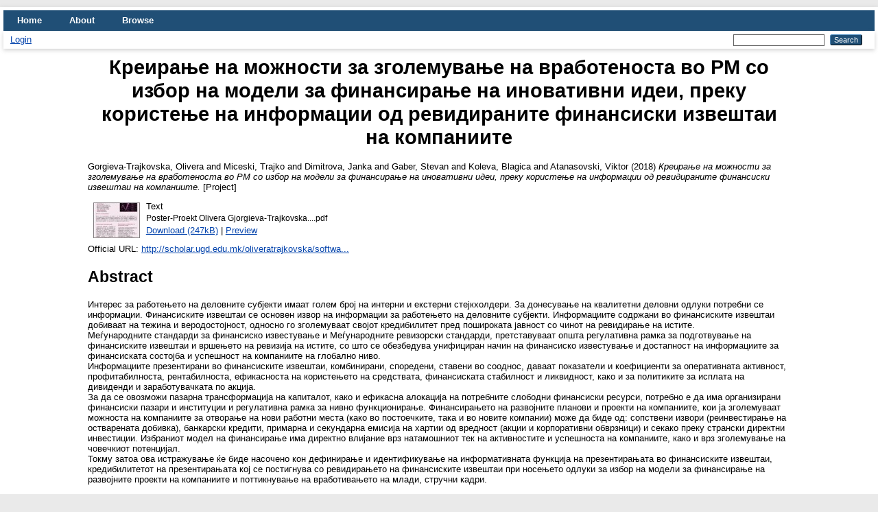

--- FILE ---
content_type: text/html; charset=utf-8
request_url: https://eprints.ugd.edu.mk/20964/
body_size: 5351
content:
<!DOCTYPE html>
<html xmlns="http://www.w3.org/1999/xhtml" lang="en">
  <head>
    <meta http-equiv="X-UA-Compatible" content="IE=edge" />
    <title> Креирање на можности за зголемување на вработеноста во РМ со избор на модели за финансирање на иновативни идеи, преку користење на информации од ревидираните финансиски извештаи на компаниите  - UGD Academic Repository</title>
    <link rel="icon" href="/favicon.ico" type="image/x-icon" />
    <link rel="shortcut icon" href="/favicon.ico" type="image/x-icon" />
    <meta name="eprints.eprintid" content="20964" />
<meta name="eprints.rev_number" content="28" />
<meta name="eprints.eprint_status" content="archive" />
<meta name="eprints.userid" content="39" />
<meta name="eprints.dir" content="disk0/00/02/09/64" />
<meta name="eprints.datestamp" content="2019-02-01 08:08:29" />
<meta name="eprints.lastmod" content="2019-02-01 08:08:29" />
<meta name="eprints.status_changed" content="2019-02-01 08:08:29" />
<meta name="eprints.type" content="project" />
<meta name="eprints.metadata_visibility" content="show" />
<meta name="eprints.creators_name" content="Gorgieva-Trajkovska, Olivera" />
<meta name="eprints.creators_name" content="Miceski, Trajko" />
<meta name="eprints.creators_name" content="Dimitrova, Janka" />
<meta name="eprints.creators_name" content="Gaber, Stevan" />
<meta name="eprints.creators_name" content="Koleva, Blagica" />
<meta name="eprints.creators_name" content="Atanasovski, Viktor" />
<meta name="eprints.title" content="Креирање на можности за зголемување на вработеноста во РМ со избор на модели за финансирање на иновативни идеи, преку користење на информации од ревидираните финансиски извештаи на компаниите" />
<meta name="eprints.ispublished" content="pub" />
<meta name="eprints.subjects" content="EB" />
<meta name="eprints.divisions" content="ECO" />
<meta name="eprints.abstract" content="Интерес за работењето на деловните субјекти имаат голем број на интерни и екстерни стејкхолдери. За донесување на квалитетни деловни одлуки потребни се информации. Финансиските извештаи се основен извор на информации за работењето на деловните субјекти. Информациите содржани во финансиските извештаи добиваат на тежина и веродостојност, односно го зголемуваат својот кредибилитет пред пошироката јавност со чинот на ревидирање на истите. 
Меѓународните стандарди за финансиско известување и Меѓународните ревизорски стандарди, претставуваат општа регулативна рамка за подготвување на финансиските извештаи и вршењето на ревизија на истите, со што се обезбедува унифициран начин на финансиско известување и достапност на информациите за финансиската состојба и успешност на компаниите на глобално ниво.
Информациите презентирани во финансиските извештаи, комбинирани, споредени, ставени во сооднос, даваат показатели и коефициенти за оперативната активност, профитабилноста, рентабилноста, ефикасноста на користењето на средствата, финансиската стабилност и ликвидност, како и за политиките за исплата на дивиденди и заработувачката по акција. 
За да се овозможи пазарна трансформација на капиталот, како и ефикасна алокација на потребните слободни финансиски ресурси, потребно е да има организирани финансиски пазари и институции и регулативна рамка за нивно функционирање. Финансирањето на развојните планови и проекти на компаниите, кои ја зголемуваат можноста на компаниите за отворање на нови работни места (како во постоечките, така и во новите компании) може да биде од: сопствени извори (реинвестирање на остварената добивка), банкарски кредити, примарна и секундарна емисија на хартии од вредност (акции и корпоративни обврзници) и секако преку странски директни инвестиции. Избраниот модел на финансирање има директно влијание врз натамошниот тек на активностите и успешноста на компаниите, како и врз зголемување на човечкиот потенцијал. 
Токму затоа ова истражување ќе биде насочено кон дефинирање и идентификување на информативната функција на презентирањата во финансиските извештаи, кредибилитетот на презентирањата кој се постигнува со ревидирањето на финансиските извештаи при носењето одлуки за избор на модели за финансирање на развојните проекти на компаниите и поттикнување на вработивањето на млади, стручни кадри.
" />
<meta name="eprints.date" content="2018-11" />
<meta name="eprints.official_url" content="http://scholar.ugd.edu.mk/oliveratrajkovska/software/2018" />
<meta name="eprints.full_text_status" content="public" />
<meta name="eprints.citation" content="  Gorgieva-Trajkovska, Olivera and Miceski, Trajko and Dimitrova, Janka and Gaber, Stevan and Koleva, Blagica and Atanasovski, Viktor  (2018) Креирање на можности за зголемување на вработеноста во РМ со избор на модели за финансирање на иновативни идеи, преку користење на информации од ревидираните финансиски извештаи на компаниите.  [Project]     " />
<meta name="eprints.document_url" content="https://eprints.ugd.edu.mk/20964/7/Poster-Proekt%20Olivera%20Gjorgieva-Trajkovska....pdf" />
<link href="http://purl.org/DC/elements/1.0/" rel="schema.DC" />
<meta name="DC.relation" content="https://eprints.ugd.edu.mk/20964/" />
<meta name="DC.title" content="Креирање на можности за зголемување на вработеноста во РМ со избор на модели за финансирање на иновативни идеи, преку користење на информации од ревидираните финансиски извештаи на компаниите" />
<meta name="DC.creator" content="Gorgieva-Trajkovska, Olivera" />
<meta name="DC.creator" content="Miceski, Trajko" />
<meta name="DC.creator" content="Dimitrova, Janka" />
<meta name="DC.creator" content="Gaber, Stevan" />
<meta name="DC.creator" content="Koleva, Blagica" />
<meta name="DC.creator" content="Atanasovski, Viktor" />
<meta name="DC.subject" content="Economics and business" />
<meta name="DC.description" content="Интерес за работењето на деловните субјекти имаат голем број на интерни и екстерни стејкхолдери. За донесување на квалитетни деловни одлуки потребни се информации. Финансиските извештаи се основен извор на информации за работењето на деловните субјекти. Информациите содржани во финансиските извештаи добиваат на тежина и веродостојност, односно го зголемуваат својот кредибилитет пред пошироката јавност со чинот на ревидирање на истите. 
Меѓународните стандарди за финансиско известување и Меѓународните ревизорски стандарди, претставуваат општа регулативна рамка за подготвување на финансиските извештаи и вршењето на ревизија на истите, со што се обезбедува унифициран начин на финансиско известување и достапност на информациите за финансиската состојба и успешност на компаниите на глобално ниво.
Информациите презентирани во финансиските извештаи, комбинирани, споредени, ставени во сооднос, даваат показатели и коефициенти за оперативната активност, профитабилноста, рентабилноста, ефикасноста на користењето на средствата, финансиската стабилност и ликвидност, како и за политиките за исплата на дивиденди и заработувачката по акција. 
За да се овозможи пазарна трансформација на капиталот, како и ефикасна алокација на потребните слободни финансиски ресурси, потребно е да има организирани финансиски пазари и институции и регулативна рамка за нивно функционирање. Финансирањето на развојните планови и проекти на компаниите, кои ја зголемуваат можноста на компаниите за отворање на нови работни места (како во постоечките, така и во новите компании) може да биде од: сопствени извори (реинвестирање на остварената добивка), банкарски кредити, примарна и секундарна емисија на хартии од вредност (акции и корпоративни обврзници) и секако преку странски директни инвестиции. Избраниот модел на финансирање има директно влијание врз натамошниот тек на активностите и успешноста на компаниите, како и врз зголемување на човечкиот потенцијал. 
Токму затоа ова истражување ќе биде насочено кон дефинирање и идентификување на информативната функција на презентирањата во финансиските извештаи, кредибилитетот на презентирањата кој се постигнува со ревидирањето на финансиските извештаи при носењето одлуки за избор на модели за финансирање на развојните проекти на компаниите и поттикнување на вработивањето на млади, стручни кадри.
" />
<meta name="DC.date" content="2018-11" />
<meta name="DC.type" content="Project" />
<meta name="DC.type" content="NonPeerReviewed" />
<meta name="DC.format" content="text" />
<meta name="DC.language" content="en" />
<meta name="DC.identifier" content="https://eprints.ugd.edu.mk/20964/7/Poster-Proekt%20Olivera%20Gjorgieva-Trajkovska....pdf" />
<meta name="DC.identifier" content="  Gorgieva-Trajkovska, Olivera and Miceski, Trajko and Dimitrova, Janka and Gaber, Stevan and Koleva, Blagica and Atanasovski, Viktor  (2018) Креирање на можности за зголемување на вработеноста во РМ со избор на модели за финансирање на иновативни идеи, преку користење на информации од ревидираните финансиски извештаи на компаниите.  [Project]     " />
<meta name="DC.relation" content="http://scholar.ugd.edu.mk/oliveratrajkovska/software/2018" />
<link href="https://eprints.ugd.edu.mk/20964/" rel="canonical" />
<link type="text/plain; charset=utf-8" href="https://eprints.ugd.edu.mk/cgi/export/eprint/20964/EndNote/ugd_repository-eprint-20964.enw" title="EndNote" rel="alternate" />
<link type="text/xml; charset=utf-8" href="https://eprints.ugd.edu.mk/cgi/export/eprint/20964/DIDL/ugd_repository-eprint-20964.xml" title="MPEG-21 DIDL" rel="alternate" />
<link type="text/html; charset=utf-8" href="https://eprints.ugd.edu.mk/cgi/export/eprint/20964/HTML/ugd_repository-eprint-20964.html" title="HTML Citation" rel="alternate" />
<link type="text/plain; charset=utf-8" href="https://eprints.ugd.edu.mk/cgi/export/eprint/20964/DC/ugd_repository-eprint-20964.txt" title="Dublin Core" rel="alternate" />
<link type="text/plain; charset=utf-8" href="https://eprints.ugd.edu.mk/cgi/export/eprint/20964/Text/ugd_repository-eprint-20964.txt" title="ASCII Citation" rel="alternate" />
<link type="text/plain; charset=utf-8" href="https://eprints.ugd.edu.mk/cgi/export/eprint/20964/COinS/ugd_repository-eprint-20964.txt" title="OpenURL ContextObject in Span" rel="alternate" />
<link type="text/plain" href="https://eprints.ugd.edu.mk/cgi/export/eprint/20964/RIS/ugd_repository-eprint-20964.ris" title="Reference Manager" rel="alternate" />
<link type="text/xml; charset=utf-8" href="https://eprints.ugd.edu.mk/cgi/export/eprint/20964/ContextObject/ugd_repository-eprint-20964.xml" title="OpenURL ContextObject" rel="alternate" />
<link type="text/plain; charset=utf-8" href="https://eprints.ugd.edu.mk/cgi/export/eprint/20964/BibTeX/ugd_repository-eprint-20964.bib" title="BibTeX" rel="alternate" />
<link type="text/xml; charset=utf-8" href="https://eprints.ugd.edu.mk/cgi/export/eprint/20964/MODS/ugd_repository-eprint-20964.xml" title="MODS" rel="alternate" />
<link type="application/atom+xml;charset=utf-8" href="https://eprints.ugd.edu.mk/cgi/export/eprint/20964/Atom/ugd_repository-eprint-20964.xml" title="Atom" rel="alternate" />
<link type="text/xml; charset=utf-8" href="https://eprints.ugd.edu.mk/cgi/export/eprint/20964/METS/ugd_repository-eprint-20964.xml" title="METS" rel="alternate" />
<link type="text/plain" href="https://eprints.ugd.edu.mk/cgi/export/eprint/20964/Refer/ugd_repository-eprint-20964.refer" title="Refer" rel="alternate" />
<link href="https://eprints.ugd.edu.mk/" rel="Top" />
    <link href="https://eprints.ugd.edu.mk/sword-app/servicedocument" rel="Sword" />
    <link href="https://eprints.ugd.edu.mk/id/contents" rel="SwordDeposit" />
    <link type="text/html" href="https://eprints.ugd.edu.mk/cgi/search" rel="Search" />
    <link type="application/opensearchdescription+xml" href="https://eprints.ugd.edu.mk/cgi/opensearchdescription" rel="Search" title="UGD Academic Repository" />
    <script type="text/javascript">
// <![CDATA[
var eprints_http_root = "https://eprints.ugd.edu.mk";
var eprints_http_cgiroot = "https://eprints.ugd.edu.mk/cgi";
var eprints_oai_archive_id = "eprints.ugd.edu.mk";
var eprints_logged_in = false;
var eprints_logged_in_userid = 0; 
var eprints_logged_in_username = ""; 
var eprints_logged_in_usertype = ""; 
var eprints_lang_id = "en";
// ]]></script>
    <style type="text/css">.ep_logged_in { display: none }</style>
    <link type="text/css" href="/style/auto-3.4.6.css?1738402345" rel="stylesheet" />
    <script type="text/javascript" src="/javascript/auto-3.4.6.js?1738402344">
//padder
</script>
    <!--[if lte IE 6]>
        <link rel="stylesheet" type="text/css" href="/style/ie6.css" />
   <![endif]-->
    <meta name="Generator" content="EPrints 3.4.6" />
    <meta content="text/html; charset=UTF-8" http-equiv="Content-Type" />
    <meta content="en" http-equiv="Content-Language" />
    
  </head>
  <body>
    
    <div id="wrapper">
      <header>
        <div class="ep_tm_header ep_noprint">
          <nav aria-label="Main Navigation">
            <ul role="menubar" class="ep_tm_menu">
              <li role="none">
                <a href="/" title="Go to start page!" role="menuitem">
                  Home
                </a>
              </li>
              <li role="none">
                <a href="/information.html" title="Get some detailed repository information!" role="menuitem">
                  About
                </a>
              </li>
              <li role="none">
                <a href="/view/" title="Browse the items using prepared lists!" role="menuitem" menu="ep_tm_menu_browse" aria-expanded="false" aria-haspopup="true" aria-owns="ep_tm_menu_browse">
                  Browse
                </a>
                <ul role="menu" id="ep_tm_menu_browse" style="display:none;">
                  <li role="none">
                    <a href="/view/year/" role="menuitem">
                      Browse by 
                      Year
                    </a>
                  </li>
                  <li role="none">
                    <a href="/view/subjects/" role="menuitem">
                      Browse by 
                      Subject
                    </a>
                  </li>
                  <li role="none">
                    <a href="/view/divisions/" role="menuitem">
                      Browse by 
                      Division
                    </a>
                  </li>
                  <li role="none">
                    <a href="/view/creators/" role="menuitem">
                      Browse by 
                      Author
                    </a>
                  </li>
                </ul>
              </li>
            </ul>
          </nav>
        
          <div class="ep_tm_searchbar">
            <div>
              <ul id="ep_tm_menu_tools" class="ep_tm_key_tools"><li class="ep_tm_key_tools_item"><a href="/cgi/users/home" class="ep_tm_key_tools_item_link">Login</a></li></ul>
            </div>
            <div>
              
              <form method="get" accept-charset="utf-8" action="/cgi/search" style="display:inline" role="search" aria-label="Publication simple search">
                <input class="ep_tm_searchbarbox" size="20" type="text" name="q" aria-labelledby="searchbutton" />
                <input class="ep_tm_searchbarbutton" value="Search" type="submit" name="_action_search" id="searchbutton" />
                <input type="hidden" name="_action_search" value="Search" />
                <input type="hidden" name="_order" value="bytitle" />
                <input type="hidden" name="basic_srchtype" value="ALL" />
                <input type="hidden" name="_satisfyall" value="ALL" />
              </form>
            </div>
          </div>
        </div>
      </header>

      <div id="main_content">
        <div class="ep_tm_page_content">
          <h1 id="page-title" class="ep_tm_pagetitle">
            

Креирање на можности за зголемување на вработеноста во РМ со избор на модели за финансирање на иновативни идеи, преку користење на информации од ревидираните финансиски извештаи на компаниите


          </h1>
          <div class="ep_summary_content"><div class="ep_summary_content_top"></div><div class="ep_summary_content_left"></div><div class="ep_summary_content_right"></div><div class="ep_summary_content_main">

  <p style="margin-bottom: 1em">
    


    <span class="person_name">Gorgieva-Trajkovska, Olivera</span> and <span class="person_name">Miceski, Trajko</span> and <span class="person_name">Dimitrova, Janka</span> and <span class="person_name">Gaber, Stevan</span> and <span class="person_name">Koleva, Blagica</span> and <span class="person_name">Atanasovski, Viktor</span>
  

(2018)

<em>Креирање на можности за зголемување на вработеноста во РМ со избор на модели за финансирање на иновативни идеи, преку користење на информации од ревидираните финансиски извештаи на компаниите.</em>


    [Project]
  


  



  </p>

  

  

    
  
    
      
      <div>
        
          <div class="ep_summary_page_document">
            <span><a class="ep_document_link" onfocus="EPJS_ShowPreview( event, 'doc_preview_140652', 'right' );" href="https://eprints.ugd.edu.mk/20964/7/Poster-Proekt%20Olivera%20Gjorgieva-Trajkovska....pdf" onmouseover="EPJS_ShowPreview( event, 'doc_preview_140652', 'right' );" onmouseout="EPJS_HidePreview( event, 'doc_preview_140652', 'right' );" onblur="EPJS_HidePreview( event, 'doc_preview_140652', 'right' );"><img alt="[thumbnail of Poster-Proekt Olivera Gjorgieva-Trajkovska....pdf]" class="ep_doc_icon" title="Poster-Proekt Olivera Gjorgieva-Trajkovska....pdf" src="https://eprints.ugd.edu.mk/20964/7.hassmallThumbnailVersion/Poster-Proekt%20Olivera%20Gjorgieva-Trajkovska....pdf" border="0" /></a><div class="ep_preview" id="doc_preview_140652"><div><div><span><img alt="" class="ep_preview_image" src="https://eprints.ugd.edu.mk/20964/7.haspreviewThumbnailVersion/Poster-Proekt%20Olivera%20Gjorgieva-Trajkovska....pdf" border="0" id="doc_preview_140652_img" /><div class="ep_preview_title">Preview</div></span></div></div></div></span>
            <span>
              

<!-- document citation -->


<span class="ep_document_citation">
<span class="document_format">Text</span>
<br /><span class="document_filename">Poster-Proekt Olivera Gjorgieva-Trajkovska....pdf</span>



</span>

<br />
              <a href="https://eprints.ugd.edu.mk/20964/7/Poster-Proekt%20Olivera%20Gjorgieva-Trajkovska....pdf" class="ep_document_link">Download (247kB)</a>
              
			  
			  | <a href="https://eprints.ugd.edu.mk/20964/7.haslightboxThumbnailVersion/Poster-Proekt%20Olivera%20Gjorgieva-Trajkovska....pdf" rel="lightbox[docs] nofollow">Preview</a>
			  
			  
              
  
              <ul>
              
              </ul>
            </span>
          </div>
        
      </div>
      <div class="ep_summary_page_document"></div>
    

  

  
    <div style="margin-bottom: 1em">
      Official URL: <a href="http://scholar.ugd.edu.mk/oliveratrajkovska/software/2018" target="0">http://scholar.ugd.edu.mk/oliveratrajkovska/softwa...</a>
    </div>
  

  
    <h2>Abstract</h2>
    <div style="text-align: left; margin: 1em auto 0em auto"><p class="ep_field_para">Интерес за работењето на деловните субјекти имаат голем број на интерни и екстерни стејкхолдери. За донесување на квалитетни деловни одлуки потребни се информации. Финансиските извештаи се основен извор на информации за работењето на деловните субјекти. Информациите содржани во финансиските извештаи добиваат на тежина и веродостојност, односно го зголемуваат својот кредибилитет пред пошироката јавност со чинот на ревидирање на истите. <br />Меѓународните стандарди за финансиско известување и Меѓународните ревизорски стандарди, претставуваат општа регулативна рамка за подготвување на финансиските извештаи и вршењето на ревизија на истите, со што се обезбедува унифициран начин на финансиско известување и достапност на информациите за финансиската состојба и успешност на компаниите на глобално ниво.<br />Информациите презентирани во финансиските извештаи, комбинирани, споредени, ставени во сооднос, даваат показатели и коефициенти за оперативната активност, профитабилноста, рентабилноста, ефикасноста на користењето на средствата, финансиската стабилност и ликвидност, како и за политиките за исплата на дивиденди и заработувачката по акција. <br />За да се овозможи пазарна трансформација на капиталот, како и ефикасна алокација на потребните слободни финансиски ресурси, потребно е да има организирани финансиски пазари и институции и регулативна рамка за нивно функционирање. Финансирањето на развојните планови и проекти на компаниите, кои ја зголемуваат можноста на компаниите за отворање на нови работни места (како во постоечките, така и во новите компании) може да биде од: сопствени извори (реинвестирање на остварената добивка), банкарски кредити, примарна и секундарна емисија на хартии од вредност (акции и корпоративни обврзници) и секако преку странски директни инвестиции. Избраниот модел на финансирање има директно влијание врз натамошниот тек на активностите и успешноста на компаниите, како и врз зголемување на човечкиот потенцијал. <br />Токму затоа ова истражување ќе биде насочено кон дефинирање и идентификување на информативната функција на презентирањата во финансиските извештаи, кредибилитетот на презентирањата кој се постигнува со ревидирањето на финансиските извештаи при носењето одлуки за избор на модели за финансирање на развојните проекти на компаниите и поттикнување на вработивањето на млади, стручни кадри.</p></div>
  

  <table style="margin-bottom: 1em; margin-top: 1em;" cellpadding="3">
    <tr>
      <th align="right">Item Type:</th>
      <td>
        Project
        
        
        
      </td>
    </tr>
    
    
      
    
      
    
      
    
      
    
      
        <tr>
          <th align="right">Subjects:</th>
          <td valign="top"><a href="https://eprints.ugd.edu.mk/view/subjects/SS.html">Social Sciences</a> &gt; <a href="https://eprints.ugd.edu.mk/view/subjects/EB.html">Economics and business</a></td>
        </tr>
      
    
      
        <tr>
          <th align="right">Divisions:</th>
          <td valign="top"><a href="https://eprints.ugd.edu.mk/view/divisions/ECO/">Faculty of Economics</a></td>
        </tr>
      
    
      
    
      
        <tr>
          <th align="right">Depositing User:</th>
          <td valign="top">

<a href="https://eprints.ugd.edu.mk/cgi/users/home?screen=User::View&amp;userid=39"><span class="ep_name_citation"><span class="person_name">Olivera Trajkovska</span></span></a>

</td>
        </tr>
      
    
      
        <tr>
          <th align="right">Date Deposited:</th>
          <td valign="top">01 Feb 2019 08:08</td>
        </tr>
      
    
      
        <tr>
          <th align="right">Last Modified:</th>
          <td valign="top">01 Feb 2019 08:08</td>
        </tr>
      
    
    <tr>
      <th align="right">URI:</th>
      <td valign="top"><a href="https://eprints.ugd.edu.mk/id/eprint/20964">https://eprints.ugd.edu.mk/id/eprint/20964</a></td>
    </tr>
  </table>

  
  

  
    <h2 id="actions">Actions (login required)</h2>
    <dl class="ep_summary_page_actions">
    
      <dt><a href="/cgi/users/home?screen=EPrint%3A%3AView&amp;eprintid=20964"><img class="ep_form_action_icon" alt="View Item" title="View Item button" src="/style/images/action_view.png" role="button" /></a></dt>
      <dd>View Item</dd>
    
    </dl>
  

</div><div class="ep_summary_content_bottom"></div><div class="ep_summary_content_after"></div></div>
        </div>
      </div>

      <footer>
        <div class="ep_tm_footer ep_noprint">
          <span>UGD Academic Repository is powered by <em><a href="http://eprints.org/software/">EPrints 3.4</a></em> which is developed by the <a href="https://www.ecs.soton.ac.uk/">School of Electronics and Computer Science</a> at the University of Southampton. <a href="/eprints/">About EPrints</a> | <a href="/accessibility/">Accessibility</a></span>
          <div class="ep_tm_eprints_logo">
            <a rel="external" href="https://eprints.org/software/">
              <img alt="EPrints Logo" src="/images/eprintslogo.png" /><img alt="EPrints Publications Flavour Logo" src="/images/flavour.png" style="width: 28px" />
            </a>
          </div>
        </div>
      </footer>
    </div> <!-- wrapper -->
  </body>
</html>